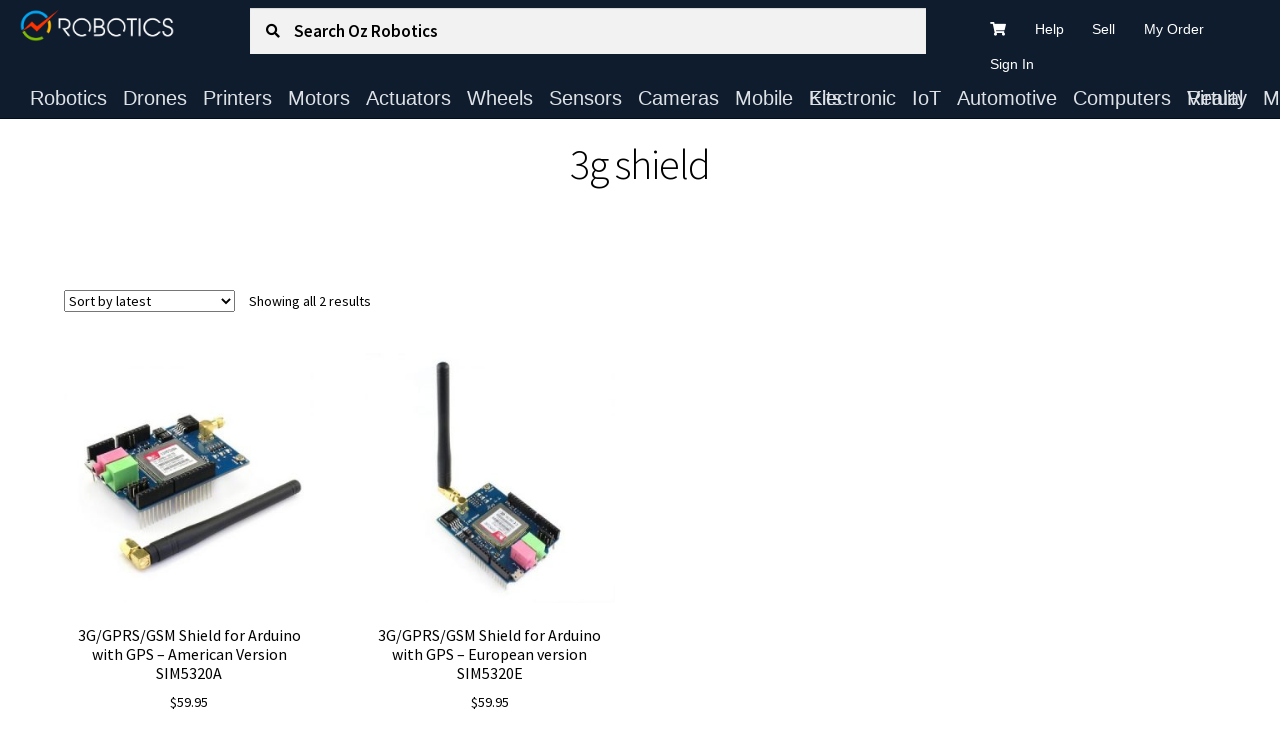

--- FILE ---
content_type: text/css
request_url: https://ozrobotics.com/wp-content/plugins/wc-vendors-membership/assets/css/dashboard.css?ver=1.2.2
body_size: 306
content:
.membership-plans,.pricing-box{display:-webkit-box;display:-ms-flexbox;display:flex}.membership-plans{-ms-flex-wrap:wrap;flex-wrap:wrap}.pricing-box{background-color:#fff;border:1px solid #e5e8ed;border-radius:5px;-webkit-box-orient:vertical;-webkit-box-direction:normal;-ms-flex-direction:column;flex-direction:column;margin-bottom:2em;width:100%}.pricing-box h1,.pricing-box h2,.pricing-box h3,.pricing-box h4,.pricing-box h5,.pricing-box h6{color:#404040;font-weight:700;line-height:1.16}#content .pricing-box:last-child{margin-bottom:2em}.pricing-box.current{background:#f9f9f9}.pricing-box>div{padding:1rem}.pricing-content ul li,.pricing-meta ul li{list-style:none}.pricing-meta ul{margin:0;padding:0}.pricing-footer{border-top:1px solid #e5e8ed;margin-top:auto}.pricing-footer .price{margin-bottom:1rem;text-align:center}.pricing-footer .price ins .amount,.pricing-footer .price>.amount{font-size:2rem;font-weight:700}.pricing-footer .price .subscription-details{display:block}.pricing-footer .btn{display:block;text-align:center;width:100%}.woocommerce-info p:last-child{margin-bottom:0}@media (min-width:768px){.pricing-box{margin-right:1.5rem;width:calc(33.33% - 1rem)}.pricing-box:nth-child(3n){margin-right:0}}